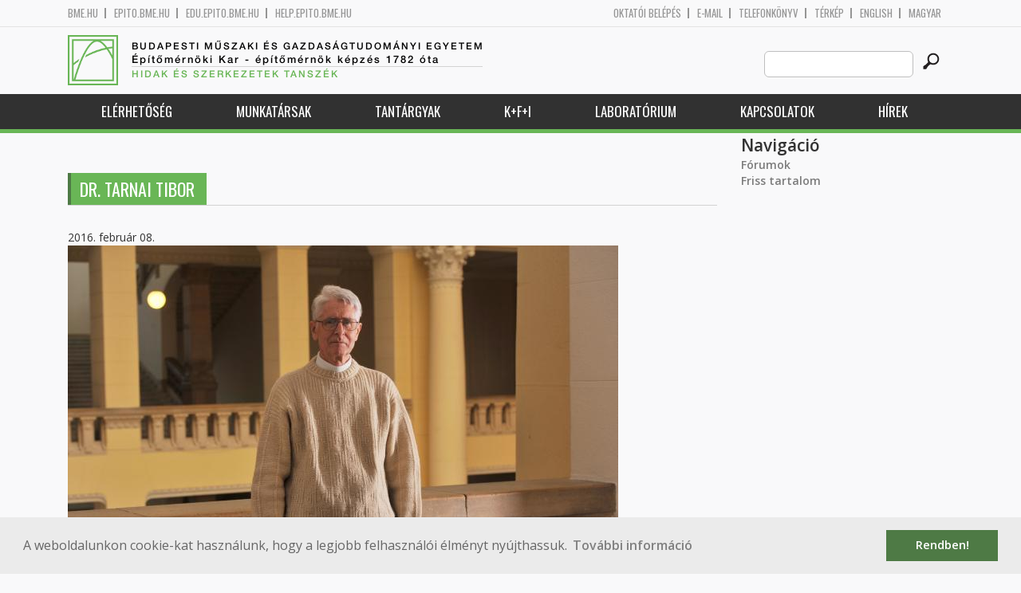

--- FILE ---
content_type: text/html; charset=utf-8
request_url: https://hsz.bme.hu/tarnai-tibor
body_size: 8865
content:
<!DOCTYPE HTML>
<!--[if lt IE 9]><div class="old_browser_message">Az Ön által használt böngészé nem támogatott. A probléma mentes megjelenítést sajnos nem tudjuk garantálni.</div><![endif]-->
<!--[if (gte IE 9)|(gt IEMobile 7)]><!--><html  lang="hu" dir="ltr" prefix="content: http://purl.org/rss/1.0/modules/content/ dc: http://purl.org/dc/terms/ foaf: http://xmlns.com/foaf/0.1/ og: http://ogp.me/ns# rdfs: http://www.w3.org/2000/01/rdf-schema# sioc: http://rdfs.org/sioc/ns# sioct: http://rdfs.org/sioc/types# skos: http://www.w3.org/2004/02/skos/core# xsd: http://www.w3.org/2001/XMLSchema#"><!--<![endif]-->

	<head profile="http://www.w3.org/1999/xhtml/vocab">
		<meta charset="utf-8" />
<meta name="Generator" content="Drupal 7 (http://drupal.org)" />
<link rel="canonical" href="/tarnai-tibor" />
<link rel="shortlink" href="/node/11211" />
<link rel="shortcut icon" href="https://hsz.bme.hu/sites/all/themes/epito/favicon.ico" type="image/vnd.microsoft.icon" />
		<title>Dr. Tarnai Tibor | Budapesti Műszaki és Gazdaságtudományi Egyetem</title>
		<meta http-equiv="cleartype" content="on" />
		<meta charset="utf-8" />
		<meta name="viewport" content="width=device-width, initial-scale=1" />
		<title>Budapesti műszaki és gazdaságtudományi egyetem Építőmérnöki Kar - építőmérnök képzés 1782 óta</title>
		<link type="text/css" rel="stylesheet" href="https://hsz.bme.hu/sites/default/files/css/css_kShW4RPmRstZ3SpIC-ZvVGNFVAi0WEMuCnI0ZkYIaFw.css" media="all" />
<link type="text/css" rel="stylesheet" href="https://hsz.bme.hu/sites/default/files/css/css_bE2DaMPOYmSNAg9Fzk0HoBHyeU1AvM8dsT8MmSMyJeM.css" media="all" />
<link type="text/css" rel="stylesheet" href="https://hsz.bme.hu/sites/default/files/css/css_xkR3JZjbryDc6o7SbmVHOT-jul53GjNCl1v7GxBa-pw.css" media="all" />
<link type="text/css" rel="stylesheet" href="https://hsz.bme.hu/sites/default/files/css/css_47DEQpj8HBSa-_TImW-5JCeuQeRkm5NMpJWZG3hSuFU.css" media="all" />
		<link href="https://fonts.googleapis.com/css?family=Open+Sans:400,600|Oswald&amp;subset=latin-ext" rel="stylesheet" />
		<link href="/sites/all/themes/epito/css/bootstrap.css" rel="stylesheet" type="text/css" />
		<link href="/sites/all/themes/epito/css/style.css" rel="stylesheet" type="text/css" />
		<link href="/sites/all/themes/epito/css/hsz.bme.hu.css" rel="stylesheet" type="text/css" />
					<link href="/sites/all/themes/epito/css/style_hu.css" rel="stylesheet" type="text/css" />
				<script src="/sites/all/themes/epito/js/jquery-2.0.0.min.js"></script>
		<script src="/sites/all/themes/epito/js/jquery.bxslider.js"></script>
		<script src="/sites/all/themes/epito/js/js.js"></script>
		<link rel="stylesheet" type="text/css" href="//cdnjs.cloudflare.com/ajax/libs/cookieconsent2/3.0.3/cookieconsent.min.css" />
		<script src="//cdnjs.cloudflare.com/ajax/libs/cookieconsent2/3.0.3/cookieconsent.min.js"></script>
					<script src="/sites/all/themes/epito/js/eu_cookie.js"></script>
				
		<script src="/sites/all/themes/epito/js/inline_svg.js"></script>
		

	</head>
	<body class="html not-front not-logged-in one-sidebar sidebar-second page-node page-node- page-node-11211 node-type-oktatok-drupal i18n-hu section-tarnai-tibor" >

		<!-- Rendering page content based on page.tpl.php -->
				<header>
	<div class="bme-header">
		<div class="container">
		  <div class="row">
			  <div class="region region-top">
    <div id="block-block-3" class="block block-block first last odd">

      
  <div class="col-md-6">
        <ul>
                <li>
                <a href="http://www.bme.hu">bme.hu</a></li>
                <li>
                        <a href="https://epito.bme.hu">epito.bme.hu</a></li>
                <li>
                        <a href="https://edu.epito.bme.hu">edu.epito.bme.hu</a></li>
                <li>
                        <a href="https://help.epito.bme.hu">help.epito.bme.hu</a></li>
        </ul>
</div>
<div class="col-md-6">
        <ul class="align-right">
                <li>
                        <a href="https://hsz.bme.hu/Shibboleth.sso/Login?target=https%3A%2F%2Fhsz.bme.hu%2F%3Fq%3Dnode%2F11211">OKTATÓI BEL&Eacute;P&Eacute;S</a></li>
                <li>
                        <a href="https://help.epito.bme.hu/wiki/index.php?title=M365_rendszerre_t%C3%B6rt%C3%A9n%C5%91_%C3%A1t%C3%A1ll%C3%A1s">E-mail</a></li>
                <li>
                        <a href="http://telefon.bme.hu">Telefonk&ouml;nyv</a></li>
                <li>
                        <a href="https://www.bme.hu/kampuszterkep">T&eacute;rk&eacute;p</a></li>
<ul class="language-switcher-locale-session"><li class="en first"><a href="/node/11212?language=en" class="language-link" xml:lang="en" title="Dr. TARNAI Tibor">English</a></li>
<li class="hu last active"><a href="/tarnai-tibor" class="language-link session-active active" xml:lang="hu" title="Dr. Tarnai Tibor">Magyar</a></li>
</ul>        </ul>
</div>

</div>
  </div><!-- /.region -->
		  </div>
		</div>
	</div>

	<div class="main-header">
		<div class="container">
			<div class="row">
				<div class="col-md-8">
					<a href="/" class="logo">
						<!-- Rendering page logo, based on domain -->
						<img src="/sites/all/themes/epito/images/hsz.bme.hu.png" alt="Címlap" />
						<h1>
							<span >Budapesti Műszaki és Gazdaságtudományi Egyetem</span>Építőmérnöki Kar  - építőmérnök képzés 1782 óta						</h1>
						<h2>
							<hr />
															<span>Hidak és Szerkezetek Tanszék</span>
													</h2>
					</a>
				</div>
				<div class="col-md-4 ">
					<div class="menu-toggle">
						<div></div>
						<div></div>
						<div></div>
					</div>
					<div class="search align-right">
						  <div class="header__region region region-header">
    <div id="block-search-form" class="block block-search first last odd" role="search">

      
  <form class="search-form" role="search" action="/tarnai-tibor" method="post" id="search-block-form" accept-charset="UTF-8"><div><div class="container-inline">
      <h2 class="element-invisible">Keresés űrlap</h2>
    <div class="form-item form-type-textfield form-item-search-block-form">
  <label class="element-invisible" for="edit-search-block-form--2">Search this site </label>
 <input title="A keresendő kifejezések megadása." class="custom-search-box form-text" placeholder="" type="text" id="edit-search-block-form--2" name="search_block_form" value="" size="15" maxlength="128" />
</div>
<div class="form-actions form-wrapper" id="edit-actions"><input alt="" class="custom-search-button form-submit" type="image" id="edit-submit" name="op" src="https://hsz.bme.hu/sites/default/files/custom_search/searchbutton.png" /></div><input type="hidden" name="form_build_id" value="form-tbz-1FHC21KPJ1_ev9KRHFvKVARUkDVxSIvcuGZgWOw" />
<input type="hidden" name="form_id" value="search_block_form" />
</div>
</div></form>
</div>
  </div><!-- /.region -->
					</div>
				</div>
			</div>
		</div>
	</div>
	<nav>
		<div class="container">
			<div class="row">
				<div class="col-md-12 contextual-links-region">
										
					
					<ul class="first-level"><li class="menu__item is-leaf first leaf depth-1"><a href="/content/hidak-%C3%A9s-szerkezetek-tansz%C3%A9k" title="" class="menu__link sf-depth-1">Elérhetőség</a></li>
<li class="menu__item is-leaf leaf depth-1"><a href="/hidak-es-szerkezetek-tanszek-munkatarsak" title="" class="menu__link">Munkatársak</a></li>
<li class="menu__item is-leaf leaf depth-1"><a href="/hidak-es-szerkezetek-tanszek-tantargyak" title="" class="menu__link">Tantárgyak</a></li>
<li class="menu__item is-expanded expanded depth-1 has-sublevel"><a href="/hsz/kutatas" title="" class="menu__link">K+F+I</a><ul class="second-level"><li class="menu__item is-leaf first last leaf depth-2"><a href="/hsz/lendulet-kutatocsoport" title="" class="menu__link sf-depth-2">Lendület kutatócsoport</a></li>
</ul></li>
<li class="menu__item is-leaf leaf depth-1"><a href="/content/szerkezetvizsg%C3%A1l%C3%B3-labor" title="" class="menu__link sf-depth-1">Laboratórium</a></li>
<li class="menu__item is-leaf leaf depth-1"><a href="/content/kapcsolatok" title="" class="menu__link sf-depth-1">Kapcsolatok</a></li>
<li class="menu__item is-leaf last leaf depth-1"><a href="/hsz/hirek" title="" class="menu__link">Hírek</a></li>
</ul>				</div>
			</div>
		</div>
	</nav>
</header>


<section class="hero-section">
	
				</section>

<div class="container">
	<div class="row">
		
								<div class="col-md-9 col-sm-6">
				<div class="row">
				
				</div>
				<h2 class="section-title green-title clear">
											<span>Dr. Tarnai Tibor</span>
														</h2>
				<div class="row">
														</div>
				<div class="row">
															


<article class="node-11211 node node-oktatok-drupal view-mode-full clearfix" about="/tarnai-tibor" typeof="sioc:Item foaf:Document">

      <header>
                  <span property="dc:title" content="Dr. Tarnai Tibor" class="rdf-meta element-hidden"></span>
              <p class="submitted">
                    		  2016. február 08.        </p>
      
          </header>
  
  <div class="view view-oktat-soap-megjelenites-elsoresz view-id-oktat_soap_megjelenites_elsoresz view-display-id-entity_view_1 view-dom-id-6d29062c8b730a8a71e865c5d25c8ef8">
      
  
  
  
      <div class="view-content">
        <div class="views-row views-row-1 views-row-odd views-row-first views-row-last">
      
  <div class="views-field views-field-edit-node">        <strong class="field-content"></strong>  </div>  
  <div class="views-field views-field-field-os-zsanerkep">        <div class="field-content zsanerkep"><img typeof="foaf:Image" src="https://hsz.bme.hu/sites/default/files/015_2733_TT.jpg" width="690" height="459" alt="" /></div>  </div>  
  <div class="views-field views-field-field-os-beosztas">    <h2 class="views-label views-label-field-os-beosztas node-oktatok-label">Beosztás: </h2>    <div class="field-content"><a href="/taxonomy/term/178" typeof="skos:Concept" property="rdfs:label skos:prefLabel">Prof. Emeritus</a></div>  </div>  
  <div class="views-field views-field-field-os-ou">    <h2 class="views-label views-label-field-os-ou node-oktatok-label">Szervezeti egység: </h2>    <div class="field-content"><a href="/content/tart%C3%B3szerkezetek-mechanik%C3%A1ja-tansz%C3%A9k">Tartószerkezetek Mechanikája Tanszék</a></div>  </div>  
  <div class="views-field views-field-field-os-telefon">    <h2 class="views-label views-label-field-os-telefon node-oktatok-label">Telefonszám: </h2>    <div class="field-content">+36 1 463 1431</div>  </div>  
  <div class="views-field views-field-field-os-defaultemail">    <h2 class="views-label views-label-field-os-defaultemail node-oktatok-label">E-mail: </h2>    <div class="field-content">tarnai.tibor@emk.bme.hu</div>  </div>  
  <div class="views-field views-field-field-os-szoba">    <h2 class="views-label views-label-field-os-szoba node-oktatok-label">Szoba: </h2>    <div class="field-content">K. ép / mf. 63/14.</div>  </div>  </div>
    </div>
  
  
  
  
  
  
</div> <div class="view view-valaha-oktatott-tant-rgyak-soap view-id-valaha_oktatott_tant_rgyak_soap view-display-id-entity_view_1 node-oktatok-past-courses view-dom-id-8439b8b9acdf3cc58ddd5f40303ef3df">
      
  
  
  
  
  
  
  
  
  
</div> <div class="view view-oktat-soap-megjelenites view-id-oktat_soap_megjelenites view-display-id-entity_view_1 view-dom-id-d9ffcb28c87291886caab6bf53fd440f">
      
  
  
  
      <div class="view-content">
        <div class="views-row-odd views-row-first views-row-last">
      
  <div>    <h2 class="node-oktatok-label">Kutatási terület: </h2>    <div><ul>
<li class="field-item odd" style="margin: 1em 0px; padding: 0px;">
		Szerkezeti topológia</li>
<li class="field-item even" style="margin: 1em 0px; padding: 0px;">
		Diszkrét geometria</li>
<li class="field-item odd" style="margin: 1em 0px; padding: 0px;">
		Elhelyezési és fedési problémák</li>
<li class="field-item even" style="margin: 1em 0px; padding: 0px;">
		Biológiai és kémiai problémák geometriai-mechanikai vizsgálata</li>
<li class="field-item odd" style="margin: 1em 0px; padding: 0px;">
		Térbeli rácsos szerkezetek</li>
<li class="field-item even" style="margin: 1em 0px; padding: 0px;">
		Kinematikailag határozatlan szerkezetek</li>
<li class="field-item odd" style="margin: 1em 0px; padding: 0px;">
		Szerkezeti stabilitáselmélet</li>
</ul>
</div>  </div>  
  <div class="views-field views-field-field-od-eletrajz">    <h2 class="views-label views-label-field-od-eletrajz node-oktatok-label">Életrajz: </h2>    <div class="field-content"><script type="text/javascript">
<!--//--><![CDATA[// ><!--

function mutat(valamit,cimuk)
{
  if (valamit.style.display == "none")
  {
    valamit.style.display = "inline"
    cimuk.innerHTML = "ELREJT"
  }
  else
  {
    valamit.style.display = "none"
    cimuk.innerHTML = "MUTAT"
  }
}

//--><!]]>
</script><table>
<tbody>
<tr>
<td>
<div class="eo_gomb">
					<span class="field-content" onclick="mutat(oneletr,cimuk)"><a id="cimuk">MUTAT</a></span></div>
</td>
</tr>
</tbody>
</table>
<div id="oneletr" style="display: none;">
<div class="fieldset-wrapper" style="display: block;">
<div class="field field-type-date field-field-profdob">
<div class="field-items">
<div class="field-item odd">
<div class="field-label-inline-first">
					Születési idő: </div>
<p>				<span class="date-display-single">1943. szeptember 28.</span></p></div>
</div>
</div>
<div class="field field-type-text field-field-profdegr">
<div class="field-label">
			Végzettség, tudományos fokozat: </div>
<ul class="field-items">
<li class="field-item odd">
<p>1966. Építőmérnök, Építőipari és Közlekedési Műszaki Egyetem</p>
</li>
<li class="field-item even">
<p>1973. Alkalmazott matematikus, Eötvös Loránd Tudományegyetem</p>
</li>
<li class="field-item odd">
<p>1977. Egyetemi doktor, Budapesti Műszaki Egyetem</p>
</li>
<li class="field-item even">
<p>1980. Műszaki Tudomány Kandidátusa, Tudományos Minősítő Bizottság</p>
</li>
<li class="field-item odd">
<p>1991. Műszaki Tudomány Doktora, Tudományos Minősítő Bizottság</p>
</li>
<li class="field-item even">
<p>1995. Magyar Tudományos Akadémia levelező tagja</p>
</li>
<li class="field-item odd">
<p>2001. Magyar Tudományos Akadémia rendes tagja</p>
</li>
</ul>
</div>
<div class="field field-type-text field-field-proflang">
<div class="field-label">
			Nyelvtudás: </div>
<ul class="field-items">
<li class="field-item odd">
				Angol, Cambridge First Certificate</li>
</ul>
</div>
<div class="field field-type-text field-field-profgrant">
<div class="field-label">
			Díjak és elismerések: </div>
<ul class="field-items">
<li class="field-item odd">
<p>1986. Kiváló Munkáért</p>
</li>
<li class="field-item even">
<p>1988. Akadémiai Díj, Magyar Tudományos Akadémia</p>
</li>
<li class="field-item odd">
<p>1996. Emlékplakett Tudományos Diákköri Munkáért, Budapesti Műszaki Egyetem</p>
</li>
<li class="field-item even">
<p>1997. Emlékérem, School of Architecture, Kyoto University</p>
</li>
<li class="field-item odd">
<p>1997-2000. Széchenyi Professzori Ösztöndíj</p>
</li>
<li class="field-item even">
<p>2002. Tsuboi Award, International Association for Shells and Spatial Structures</p>
</li>
<li class="field-item odd">
<p>2002. Pioneers Award, University of Surrey</p>
</li>
<li class="field-item even">
<p>2002. Széchenyi-díj</p>
</li>
</ul>
</div>
<div class="field field-type-text field-field-profempl">
<div class="field-label">
			Korábbi munkahelyek, beosztások: </div>
<ul class="field-items">
<li class="field-item odd">
<p>1966-1970. Műszaki ellenőr, Földalatti Vasút Vállalat, Budapest</p>
</li>
<li class="field-item even">
<p>1970-1972. Statikus tervező, Budapesti Városépítési Tervező Vállalat</p>
</li>
<li class="field-item odd">
<p>1972-1975. Statikus irányító tervező, Szegedi Tervező Vállalat</p>
</li>
<li class="field-item even">
<p>1975-1978. Statikus irányító tervező, Budapesti Városépítési Tervező Vállalat</p>
</li>
<li class="field-item odd">
<p>1978-1991. Tudományos főmunkatárs, Építéstudományi Intézet</p>
</li>
<li class="field-item even">
<p>1991-1993. Tudományos tanácsadó, MTA-BME Műszaki Mechanikai Kutatócsoport</p>
</li>
<li class="field-item odd">
<p>1993- Egyetemi tanár, Tartószerkezetek Mechanikája Tanszék, Budapesti Műszaki és Gazdaságtudományi Egyetem</p>
</li>
</ul>
</div>
<div class="field field-type-text field-field-profvisit">
<div class="field-label">
			Vendégkutató: </div>
<ul class="field-items">
<li class="field-item odd">
<p>1978. University of Cambridge, Department of Engineering, Nagy-Britannia (3 hónap)</p>
</li>
<li class="field-item even">
<p>1986-1987. Cornell University és Stanford University, USA (6 hónap)</p>
</li>
<li class="field-item odd">
<p>1990. University of Cambridge, Nagy-Britannia (9 hónap)</p>
</li>
<li class="field-item even">
<p>1994. University of Tokyo, Institute of Industrial Science, Japán (1 hónap)</p>
</li>
<li class="field-item odd">
<p>1997. University of Kyoto, Departmentof Environmental Design, Japán (1 hónap)</p>
</li>
<li class="field-item even">
<p>2001. University of Kyoto, Department of Architecture, Japán (1 hónap)</p>
</li>
<li class="field-item odd">
<p>2004. Magdalen College, Oxford, Nagy-Britannia (3 hónap)</p>
</li>
<li class="field-item even">
<p>2005. Zhejiang University, Space Structures Research Centre, Kína (1 hónap)</p>
</li>
</ul>
</div>
<div class="field field-type-text field-field-profscholar">
<div class="field-label">
			Ösztöndíjak: </div>
<ul class="field-items">
<li class="field-item odd">
<p>1975-1978. TMB ösztöndíj</p>
</li>
<li class="field-item even">
<p>1978. Magyar Állami Ösztöndíj, University of Cambridge, Nagy-Britannia</p>
</li>
<li class="field-item odd">
<p>1986-1987. IREX Fellowship, Cornell University és Stanford University, USA</p>
</li>
<li class="field-item even">
<p>1990. Royal Society Guest Research Fellowship, University of Cambridge, Nagy-Britannia</p>
</li>
<li class="field-item odd">
<p>1994. JSPS Invitation Fellowship, University of Tokyo, Japán</p>
</li>
<li class="field-item even">
<p>1997. JSPS Invitation Fellowship, University of Kyoto, Japán</p>
</li>
<li class="field-item odd">
<p>2001. Kajima Fellowship, University of Kyoto, Japán</p>
</li>
<li class="field-item even">
<p>2004. Visiting Fellowship, Magdalen College, Oxford, Nagy-Britannia</p>
</li>
<li class="field-item odd">
<p>2005. Visiting Fellowship, Zhejiang University, Kína</p>
</li>
</ul>
</div>
<p>	Oktatói gyakorlat: </p>
<div class="field field-type-text field-field-profteachexp">
<ul class="field-items">
<li class="field-item odd">
<p>Statika előadások és gyakorlatok, BSc tárgy magyar és angol nyelven</p>
</li>
<li class="field-item even">
<p>Szilárdságtan gyakorlatok, BSc tárgy magyar nyelven</p>
</li>
<li class="field-item odd">
<p>Rugalmasságtan előadások és gyakorlatok, ötéves képzésbeli tárgy magyar nyelven</p>
</li>
<li class="field-item even">
<p>Dinamika gyakorlatok, ötéves képzésbeli tárgy magyar nyelven</p>
</li>
<li class="field-item odd">
<p>Tartók Statikája gyakorlatok, ötéves képzésbeli tárgy magyar nyelven</p>
</li>
<li class="field-item even">
<p>Felületszerkezetek előadások, PhD tárgy magyar nyelven</p>
</li>
<li class="field-item odd">
<p>Szerkezeti Topológia előadások, PhD tárgy magyar nyelven</p>
</li>
<li class="field-item even">
<p>Stabilitáselmélet előadások, szakmérnöki tárgy magyar nyelven</p>
</li>
<li class="field-item odd">
<p>Mechanika MSc, MSc tárgy magyar nyelven</p>
</li>
</ul>
</div>
<div class="field field-type-text field-field-profstud">
<div class="field-label">
			Diákok: </div>
<ul class="field-items">
<li class="field-item odd">
<p>Nguyen Ngoc Oanh, a Műszaki tudomány kandidátusa 1988-ban</p>
</li>
<li class="field-item even">
<p>Hortobágyi Zsolt, PhD 2004-ben</p>
</li>
<li class="field-item odd">
<p>Kovács Flórián, PhD 2005-ben</p>
</li>
</ul>
</div>
<div class="field field-type-text field-field-profprofact">
<div class="field-label">
			Szakmai közéleti tevékenység: </div>
<ul class="field-items">
<li class="field-item odd">
<p>2001- 2009 Építőmérnöki Doktori Iskola vezetője, Budapesti Műszaki és Gazdaságtudományi Egyetem</p>
</li>
<li class="field-item even">
<p>1994- Tag, GAMM</p>
</li>
<li class="field-item odd">
<p>1991-1993. Titkár, 1994-1996. Elnök, 1997. Tag, GAMM Magyar Nemzeti Bizottság</p>
</li>
<li class="field-item even">
<p>1991- Tag, Elméleti és Alkalmazott Mechanikai Bizottsága, Magyar Tudományos Akadémia</p>
</li>
<li class="field-item odd">
<p>1991. Tag, IUTAM Magyar Nemzeti Bizottság</p>
</li>
<li class="field-item even">
<p>1992-2000. Tag, Magyar Tudományos Akadémia Doktori Tanácsa, Építés- Építészeti és Közlekedéstudományi Szakbizottság</p>
</li>
<li class="field-item odd">
<p>1993-2000. Tag, Scientific Council, CISM</p>
</li>
<li class="field-item even">
<p>1992- Tag, CISM Magyar Nemzeti Bizottság</p>
</li>
<li class="field-item odd">
<p>1992- Elnökhelyettes, Workgroup 5, IASS</p>
</li>
<li class="field-item even">
<p>2005- Tag, Executive Council, IASS</p>
</li>
<li class="field-item odd">
<p>1995- Tag, EUROMECH</p>
</li>
<li class="field-item even">
<p>1984- Szerkesztőbizottsági tag, International Journal of Space Structures</p>
</li>
<li class="field-item odd">
<p>1988-1990. Szerkesztőbizottsági tag, Journal of Theoretical Graphics and Computing</p>
</li>
<li class="field-item even">
<p>1993- Szerkesztőbizottsági tag, HyperSpace</p>
</li>
<li class="field-item odd">
<p>1996-2005. Szerkesztőbizottsági tag, International Journal of Solids and Structures</p>
</li>
<li class="field-item even">
<p>2000- Szerkesztőbizottsági tag, International Journal of Structural Stability and Dynamics</p>
</li>
<li class="field-item odd">
<p>2004- Szerkesztőbizottsági tag, FORMA</p>
</li>
<li class="field-item even">
<p>2005- Szerkesztőbizottsági tag, Journal of Mechanics of Materials and Structures</p>
</li>
<li class="field-item odd">
<p>2002-2004 Tag, OTKA Posztdoktori Bizottság</p>
</li>
<li class="field-item even">
<p>2006-2009 Tag, OTKA Természettudományi Kollégium</p>
</li>
</ul>
</div>
</div>
<p> </p>
</div></div>  </div>  
  <div class="views-field views-field-field-os-moodleid row eo_gomb">        <span class="field-content"><a href="https://edu.epito.bme.hu/user/profile.php?id=8964">Additional information</a>
</span>  </div>  
  <div class="views-field views-field-field-os-publikaciok row">    <h2 class="views-label views-label-field-os-publikaciok node-oktatok-label">Publikációk: </h2>    <div class="field-content"><div class="eo_publikacios_ikonok"><a href="https://m2.mtmt.hu/gui2/?type=authors&mode=browse&sel=10000881&jelleg=1,2,3,4,5,6,7,8"><img src="/sites/default/files/default_images/mtmt.png" alt="MTMT" title="MTMT"/></a><a href="http://www.scopus.com/authid/detail.url?authorId=7003875779"><img src="/sites/default/files/default_images/scopus.png" alt="Scopus" title="Scopus"/></a><a href="https://publons.com/researcher/G-8959-2012"><img src="/sites/default/files/default_images/publon.png" alt="Publons" title="Publons"/></a><a href="http://www.orcid.org/még_nincs"><img src="/sites/default/files/default_images/orcid.png" alt="ORCID" title="ORCID"/></a><a href="http://scholar.google.hu/citations?user=még_nincs&pagesize=100&hl=en"><img src="/sites/default/files/default_images/google.png" alt="GoogleScholar" title="GoogleScholar"/></a><a href="http://www.researchgate.net/profile/még_nincs"><img src="/sites/default/files/default_images/rg.png" alt="ResearchGate" title="ResearchGate"/></a><a href="http://www.doktori.hu/index.php?menuid=192&sz_ID=969&lang=EN"><img src="/sites/default/files/default_images/odt.png" alt="ODT" title="ODT"/></a><a href="http://academic.research.microsoft.com/Author/55134112"><img src="/sites/default/files/default_images/mas.png" alt="Microsoft Academic Search" title="Microsoft Academic Search"/></a></div></div>  </div>  </div>
    </div>
  
  
  
  
  
  
</div> 
  <ul class="links inline"><li class="translation_en first last"><a href="/node/11212?language=en" title="Dr. TARNAI Tibor" class="translation-link" xml:lang="en">English</a></li>
</ul>
  
</article><!-- /.node -->
				</div>
			</div>
			<div class="col-md-3 col-sm-6">


					<aside class="sidebars" style="">
						 
						  <section class="region region-sidebar-second column sidebar">
    <div id="block-system-navigation" class="block block-system block-menu first last odd" role="navigation">

        <h2 class="block__title block-title">Navigáció</h2>
    
  <ul class="first-level"><li class="menu__item is-collapsed first collapsed depth-1"><a href="/forum" class="menu__link">Fórumok</a></li>
<li class="menu__item is-leaf last leaf depth-1"><a href="/tracker" class="menu__link">Friss tartalom</a></li>
</ul>
</div>
  </section>
											</aside>
			</div>
			</div>
</div>

<!-- Rendering the content of block 'footer' -->


  <footer id="footer" class="footer-links clearfix">
	  <div class="container">
	  	<div id="block-block-1" class="block block-block first last odd">

      
  <div class="col-md-2 col-sm-3">
        <h3>
                Munkat&aacute;rsaknak</h3>
        <a class="footer-link" href="https://neptun.bme.hu/oktatoi/login.aspx">Neptun (oktat&oacute;i)</a>
        <a class="footer-link" href="http://telefon.eik.bme.hu/">Telefonk&ouml;nyv</a>
        <a class="footer-link" href="http://kancellaria.bme.hu/">Kancell&aacute;ria</a>
        <a class="footer-link" href="https://help.epito.bme.hu/">Seg&iacute;ts&eacute;gk&eacute;r&eacute;s</a></div>
<div class="col-md-2 col-sm-3">
        <h3>
                Hallgat&oacute;knak</h3>
        <a class="footer-link" href="http://www.kth.bme.hu/">KTH</a>
        <a class="footer-link" href="http://kth.bme.hu/kulfoldi_reszkepzes/erasmus_plus/">Erasmus</a>
        <a class="footer-link" href="https://neptun.bme.hu/hallgatoi/login.aspx">Neptun (hallgat&oacute;i)</a>
        <a class="footer-link" href="http://www.bme.hu/sport">Sport</a>
        <a class="footer-link" href="http://www.omikk.bme.hu/">K&ouml;nyvt&aacute;r</a></div>
<div class="col-md-2 col-sm-3">
        <h3>
                Szolg&aacute;ltat&aacute;sok</h3>
        <a class="footer-link" href="https://edu.epito.bme.hu">Oktat&aacute;si keretrendszer</a>
        <a class="footer-link" href="https://net.bme.hu/">BMEnet</a>
        <a class="footer-link" href="https://www.mtmt.hu/mtmt-dokumentumok">MTMT</a>
        <a class="footer-link" href="http://www.pp.bme.hu/">Periodica Polytechnica</a>
        <a class="footer-link" href="https://alfa.bme.hu/">BME Alfa</a></div>
<div class="col-md-2 col-sm-3 contact-list">
        <h3>
                Kapcsolat</h3>
        <a class="footer-icon" href="http://www.facebook.com/epito.bme"><img src="/sites/all/themes/epito/images/icon-fb.png" /></a>
        <a class="footer-icon" href="https://plus.google.com/u/0/116803337302532894002/about"><img src="/sites/all/themes/epito/images/icon-google.png" /></a>
        <a class="footer-icon" href="http://www.youtube.com/user/bmeepito"><img src="/sites/all/themes/epito/images/icon-youtube.png" /></a>
        <a class="footer-icon" href="https://instagram.com/epito.bme/"><img src="/sites/all/themes/epito/images/icon-insta.png" /></a><br />
        <a class="footer-icon" href="rss.xml"><img src="/sites/all/themes/epito/images/icon-rss.png" /></a>
        <a class="footer-icon" href="http://www.bme.hu/elerhetoseg"><img src="/sites/all/themes/epito/images/icon-map.png" /></a>
        <a class="footer-icon" href="mailto: webmester@epito.bme.hu"><img src="/sites/all/themes/epito/images/icon-mail.png" /></a></div>

</div>
	  </div>  
  </footer><!-- region__footer -->

<div class="page-bottom">
	<div class="container">
		<div class="row">
					</div>
		<div class="base-footer">
			  <div class="region region-copyright">
    <div id="block-block-2" class="block block-block first last odd">

      
  <ul>
<li>
		<a href="/impresszum">Impresszum</a></li>
<li>
		Copyright © 2020 BME Építőmérnöki Kar</li>
</ul>
<ul>
<li>
		1111 Budapest, Műegyetem rkp. 3.</li>
<li>
		+36 1 463 3531</li>
<li>
		<a href="mailto: webmester@emk.bme.hu">webmester@emk.bme.hu</a></li>
</ul>

</div>
  </div><!-- /.region -->
		</div>
	</div>
</div>
		<script src="https://hsz.bme.hu/sites/default/files/js/js_rFQrCQYvfcD1zuicfvW-JvyAwpxLMLG3_QtPt99pMPs.js"></script>
<script src="https://hsz.bme.hu/sites/default/files/js/js_onbE0n0cQY6KTDQtHO_E27UBymFC-RuqypZZ6Zxez-o.js"></script>
<script src="https://hsz.bme.hu/sites/default/files/js/js_gHk2gWJ_Qw_jU2qRiUmSl7d8oly1Cx7lQFrqcp3RXcI.js"></script>
<script src="https://hsz.bme.hu/sites/default/files/js/js_qgaw61cDNvXy_qpPGDmn00Ho7u5fCG7O038757GDPTY.js"></script>
<script src="https://www.googletagmanager.com/gtag/js?id=G-C7R07FSDE6"></script>
<script>window.dataLayer = window.dataLayer || [];function gtag(){dataLayer.push(arguments)};gtag("js", new Date());gtag("set", "developer_id.dMDhkMT", true);gtag("config", "G-C7R07FSDE6", {"groups":"default","linker":{"domains":["epito.bme.hu","geod.bme.hu","em.bme.hu","fmt.bme.hu","gmt.bme.hu","hsz.bme.hu","tm.bme.hu","uvt.bme.hu","vit.bme.hu","vkkt.bme.hu","dh.epito.bme.hu","phd.epito.bme.hu","merotelep.epito.bme.hu","vk-tudas.epito.bme.hu"]}});</script>
<script>jQuery.extend(Drupal.settings, {"basePath":"\/","pathPrefix":"","setHasJsCookie":0,"ajaxPageState":{"theme":"epito","theme_token":"oTgOICOK-UToNnF_UBPlsXQYdA1lKb8Xx4xZkNGirHk","js":{"misc\/jquery.js":1,"misc\/jquery-extend-3.4.0.js":1,"misc\/jquery-html-prefilter-3.5.0-backport.js":1,"misc\/jquery.once.js":1,"misc\/drupal.js":1,"misc\/form-single-submit.js":1,"sites\/all\/modules\/entityreference\/js\/entityreference.js":1,"public:\/\/languages\/hu_rSYgWM3d_NPgWgqyjkYOvTM1jokw6t2b5ey8-Pcra5s.js":1,"sites\/all\/modules\/custom_search\/js\/custom_search.js":1,"sites\/all\/modules\/google_analytics\/googleanalytics.js":1,"https:\/\/www.googletagmanager.com\/gtag\/js?id=G-C7R07FSDE6":1,"0":1},"css":{"modules\/system\/system.base.css":1,"modules\/system\/system.menus.css":1,"modules\/system\/system.messages.css":1,"modules\/system\/system.theme.css":1,"modules\/aggregator\/aggregator.css":1,"sites\/all\/modules\/calendar\/css\/calendar_multiday.css":1,"modules\/comment\/comment.css":1,"modules\/field\/theme\/field.css":1,"modules\/node\/node.css":1,"modules\/search\/search.css":1,"modules\/user\/user.css":1,"modules\/forum\/forum.css":1,"sites\/all\/modules\/views\/css\/views.css":1,"sites\/all\/modules\/ckeditor\/css\/ckeditor.css":1,"sites\/all\/modules\/ctools\/css\/ctools.css":1,"sites\/all\/modules\/shib_auth\/shib_auth.css":1,"modules\/locale\/locale.css":1,"sites\/all\/modules\/custom_search\/custom_search.css":1,"sites\/all\/themes\/epito\/system.menus.css":1}},"custom_search":{"form_target":"_self","solr":0},"googleanalytics":{"account":["G-C7R07FSDE6"],"trackOutbound":1,"trackMailto":1,"trackDownload":1,"trackDownloadExtensions":"7z|aac|arc|arj|asf|asx|avi|bin|csv|doc(x|m)?|dot(x|m)?|exe|flv|gif|gz|gzip|hqx|jar|jpe?g|js|mp(2|3|4|e?g)|mov(ie)?|msi|msp|pdf|phps|png|ppt(x|m)?|pot(x|m)?|pps(x|m)?|ppam|sld(x|m)?|thmx|qtm?|ra(m|r)?|sea|sit|tar|tgz|torrent|txt|wav|wma|wmv|wpd|xls(x|m|b)?|xlt(x|m)|xlam|xml|z|zip","trackDomainMode":2,"trackCrossDomains":["epito.bme.hu","geod.bme.hu","em.bme.hu","fmt.bme.hu","gmt.bme.hu","hsz.bme.hu","tm.bme.hu","uvt.bme.hu","vit.bme.hu","vkkt.bme.hu","dh.epito.bme.hu","phd.epito.bme.hu","merotelep.epito.bme.hu","vk-tudas.epito.bme.hu"]},"urlIsAjaxTrusted":{"\/tarnai-tibor":true}});</script>
	</body>
</html>
